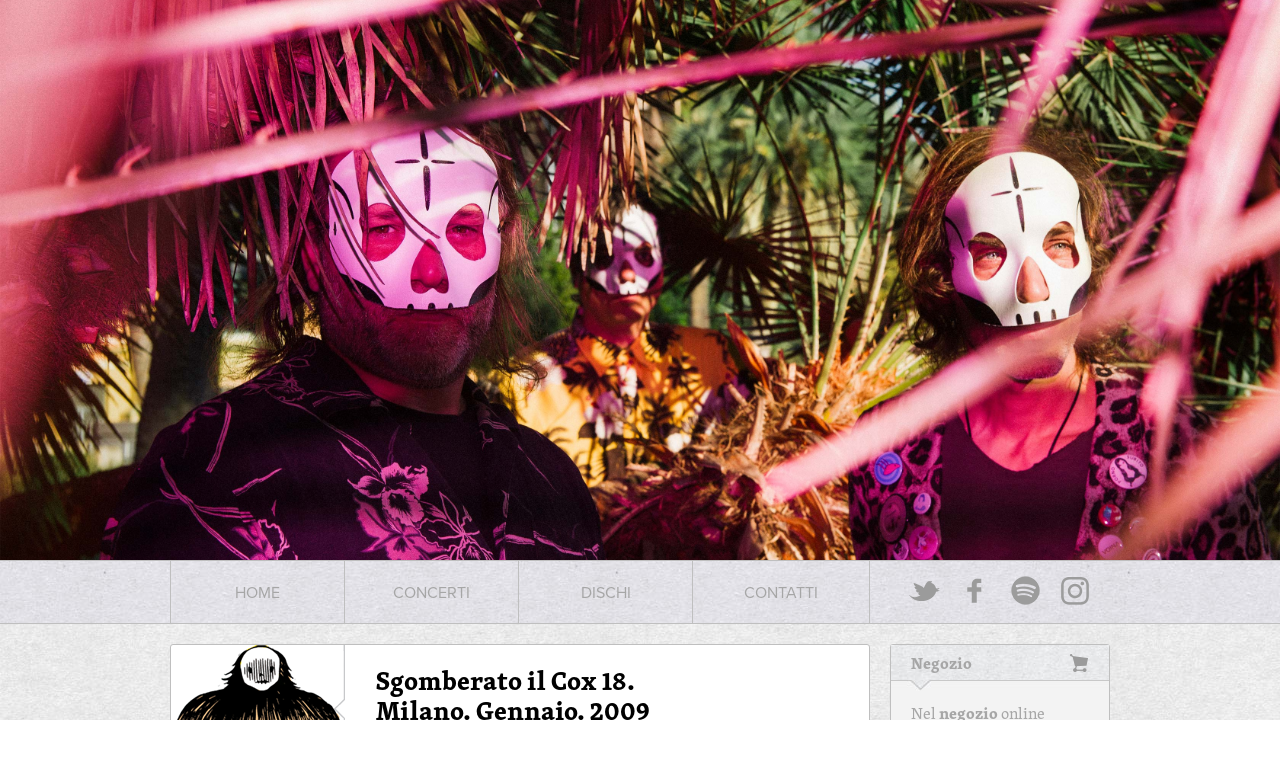

--- FILE ---
content_type: text/html; charset=UTF-8
request_url: https://www.treallegriragazzimorti.it/2009/01/22/sgomberato_il_cox18/
body_size: 11778
content:
<!DOCTYPE html>
<!--[if lt IE 7]> <html class="ie6 no-js" lang="en" /> <![endif]-->
<!--[if IE 7]>    <html class="ie7 no-js" lang="en" /> <![endif]-->
<!--[if IE 8]>    <html class="ie8 no-js" lang="en" /> <![endif]-->
<!--[if gt IE 8]><!-->
<html class='no-js' lang="it-IT" prefix="og: http://ogp.me/ns#">
  <!--<![endif]-->
  <head>
    <meta charset="UTF-8" />
    <title>Sgomberato il Cox 18. Milano. Gennaio. 2009 | </title>
    <meta content='IE=edge,chrome=1' http-equiv='X-UA-Compatible' />
    <meta content='width=960' name='viewport' />
    <meta content='' name='description'>
    <meta content='' name='author'>
    <link rel="profile" href="https://gmpg.org/xfn/11" />
    <link rel="pingback" href="https://www.treallegriragazzimorti.it/xmlrpc.php" />
    <link href="https://fonts.googleapis.com/css?family=Carrois+Gothic" media="screen" rel="stylesheet" type="text/css" />
    <link href="https://cdnjs.cloudflare.com/ajax/libs/font-awesome/4.5.0/css/font-awesome.min.css" media="screen" rel="stylesheet" type="text/css" />
    <link href="https://www.treallegriragazzimorti.it/wp-content/themes/tarm_2016/assets/style.css" media="all" media="screen" rel="stylesheet" type="text/css" />
    <script src="https://www.treallegriragazzimorti.it/wp-content/themes/tarm_2016/javascripts/modernizr-1.7.min.js" type="text/javascript"></script>
    <script src="https://www.treallegriragazzimorti.it/wp-content/themes/tarm_2016/javascripts/respond.min.js" type="text/javascript"></script>
    <link rel="stylesheet" href="https://use.typekit.net/vay1ewo.css">
<!-- <script async defer src="https://maps.googleapis.com/maps/api/js?key=AIzaSyDKY9GImDusoiNr2AMqTMXeAcWD93_RyiY&callback=initMap"
  type="text/javascript"></script> -->
<style>
#inumani {
    background-image: url(https://www.treallegriragazzimorti.it/wp-content/uploads/2019/01/bkg.jpg) !important;
    background-size: cover !important;
    background-position: center !important;
}
#inumani .container {
    display: none !important;
}
#inumani .frecce {
   display: none !important;
}
</style>
    <meta name='robots' content='max-image-preview:large' />
<link rel="alternate" type="application/rss+xml" title="Tre Allegri Ragazzi Morti &raquo; Feed" href="https://www.treallegriragazzimorti.it/feed/" />
<link rel="alternate" title="oEmbed (JSON)" type="application/json+oembed" href="https://www.treallegriragazzimorti.it/wp-json/oembed/1.0/embed?url=https%3A%2F%2Fwww.treallegriragazzimorti.it%2F2009%2F01%2F22%2Fsgomberato_il_cox18%2F" />
<link rel="alternate" title="oEmbed (XML)" type="text/xml+oembed" href="https://www.treallegriragazzimorti.it/wp-json/oembed/1.0/embed?url=https%3A%2F%2Fwww.treallegriragazzimorti.it%2F2009%2F01%2F22%2Fsgomberato_il_cox18%2F&#038;format=xml" />
<style id='wp-img-auto-sizes-contain-inline-css' type='text/css'>
img:is([sizes=auto i],[sizes^="auto," i]){contain-intrinsic-size:3000px 1500px}
/*# sourceURL=wp-img-auto-sizes-contain-inline-css */
</style>

<style id='wp-emoji-styles-inline-css' type='text/css'>

	img.wp-smiley, img.emoji {
		display: inline !important;
		border: none !important;
		box-shadow: none !important;
		height: 1em !important;
		width: 1em !important;
		margin: 0 0.07em !important;
		vertical-align: -0.1em !important;
		background: none !important;
		padding: 0 !important;
	}
/*# sourceURL=wp-emoji-styles-inline-css */
</style>
<link rel='stylesheet' id='wp-block-library-css' href='https://www.treallegriragazzimorti.it/wp-includes/css/dist/block-library/style.min.css?ver=5d880f055001865881e22a3440b9fc66' type='text/css' media='all' />
<style id='global-styles-inline-css' type='text/css'>
:root{--wp--preset--aspect-ratio--square: 1;--wp--preset--aspect-ratio--4-3: 4/3;--wp--preset--aspect-ratio--3-4: 3/4;--wp--preset--aspect-ratio--3-2: 3/2;--wp--preset--aspect-ratio--2-3: 2/3;--wp--preset--aspect-ratio--16-9: 16/9;--wp--preset--aspect-ratio--9-16: 9/16;--wp--preset--color--black: #000000;--wp--preset--color--cyan-bluish-gray: #abb8c3;--wp--preset--color--white: #ffffff;--wp--preset--color--pale-pink: #f78da7;--wp--preset--color--vivid-red: #cf2e2e;--wp--preset--color--luminous-vivid-orange: #ff6900;--wp--preset--color--luminous-vivid-amber: #fcb900;--wp--preset--color--light-green-cyan: #7bdcb5;--wp--preset--color--vivid-green-cyan: #00d084;--wp--preset--color--pale-cyan-blue: #8ed1fc;--wp--preset--color--vivid-cyan-blue: #0693e3;--wp--preset--color--vivid-purple: #9b51e0;--wp--preset--gradient--vivid-cyan-blue-to-vivid-purple: linear-gradient(135deg,rgb(6,147,227) 0%,rgb(155,81,224) 100%);--wp--preset--gradient--light-green-cyan-to-vivid-green-cyan: linear-gradient(135deg,rgb(122,220,180) 0%,rgb(0,208,130) 100%);--wp--preset--gradient--luminous-vivid-amber-to-luminous-vivid-orange: linear-gradient(135deg,rgb(252,185,0) 0%,rgb(255,105,0) 100%);--wp--preset--gradient--luminous-vivid-orange-to-vivid-red: linear-gradient(135deg,rgb(255,105,0) 0%,rgb(207,46,46) 100%);--wp--preset--gradient--very-light-gray-to-cyan-bluish-gray: linear-gradient(135deg,rgb(238,238,238) 0%,rgb(169,184,195) 100%);--wp--preset--gradient--cool-to-warm-spectrum: linear-gradient(135deg,rgb(74,234,220) 0%,rgb(151,120,209) 20%,rgb(207,42,186) 40%,rgb(238,44,130) 60%,rgb(251,105,98) 80%,rgb(254,248,76) 100%);--wp--preset--gradient--blush-light-purple: linear-gradient(135deg,rgb(255,206,236) 0%,rgb(152,150,240) 100%);--wp--preset--gradient--blush-bordeaux: linear-gradient(135deg,rgb(254,205,165) 0%,rgb(254,45,45) 50%,rgb(107,0,62) 100%);--wp--preset--gradient--luminous-dusk: linear-gradient(135deg,rgb(255,203,112) 0%,rgb(199,81,192) 50%,rgb(65,88,208) 100%);--wp--preset--gradient--pale-ocean: linear-gradient(135deg,rgb(255,245,203) 0%,rgb(182,227,212) 50%,rgb(51,167,181) 100%);--wp--preset--gradient--electric-grass: linear-gradient(135deg,rgb(202,248,128) 0%,rgb(113,206,126) 100%);--wp--preset--gradient--midnight: linear-gradient(135deg,rgb(2,3,129) 0%,rgb(40,116,252) 100%);--wp--preset--font-size--small: 13px;--wp--preset--font-size--medium: 20px;--wp--preset--font-size--large: 36px;--wp--preset--font-size--x-large: 42px;--wp--preset--spacing--20: 0.44rem;--wp--preset--spacing--30: 0.67rem;--wp--preset--spacing--40: 1rem;--wp--preset--spacing--50: 1.5rem;--wp--preset--spacing--60: 2.25rem;--wp--preset--spacing--70: 3.38rem;--wp--preset--spacing--80: 5.06rem;--wp--preset--shadow--natural: 6px 6px 9px rgba(0, 0, 0, 0.2);--wp--preset--shadow--deep: 12px 12px 50px rgba(0, 0, 0, 0.4);--wp--preset--shadow--sharp: 6px 6px 0px rgba(0, 0, 0, 0.2);--wp--preset--shadow--outlined: 6px 6px 0px -3px rgb(255, 255, 255), 6px 6px rgb(0, 0, 0);--wp--preset--shadow--crisp: 6px 6px 0px rgb(0, 0, 0);}:where(.is-layout-flex){gap: 0.5em;}:where(.is-layout-grid){gap: 0.5em;}body .is-layout-flex{display: flex;}.is-layout-flex{flex-wrap: wrap;align-items: center;}.is-layout-flex > :is(*, div){margin: 0;}body .is-layout-grid{display: grid;}.is-layout-grid > :is(*, div){margin: 0;}:where(.wp-block-columns.is-layout-flex){gap: 2em;}:where(.wp-block-columns.is-layout-grid){gap: 2em;}:where(.wp-block-post-template.is-layout-flex){gap: 1.25em;}:where(.wp-block-post-template.is-layout-grid){gap: 1.25em;}.has-black-color{color: var(--wp--preset--color--black) !important;}.has-cyan-bluish-gray-color{color: var(--wp--preset--color--cyan-bluish-gray) !important;}.has-white-color{color: var(--wp--preset--color--white) !important;}.has-pale-pink-color{color: var(--wp--preset--color--pale-pink) !important;}.has-vivid-red-color{color: var(--wp--preset--color--vivid-red) !important;}.has-luminous-vivid-orange-color{color: var(--wp--preset--color--luminous-vivid-orange) !important;}.has-luminous-vivid-amber-color{color: var(--wp--preset--color--luminous-vivid-amber) !important;}.has-light-green-cyan-color{color: var(--wp--preset--color--light-green-cyan) !important;}.has-vivid-green-cyan-color{color: var(--wp--preset--color--vivid-green-cyan) !important;}.has-pale-cyan-blue-color{color: var(--wp--preset--color--pale-cyan-blue) !important;}.has-vivid-cyan-blue-color{color: var(--wp--preset--color--vivid-cyan-blue) !important;}.has-vivid-purple-color{color: var(--wp--preset--color--vivid-purple) !important;}.has-black-background-color{background-color: var(--wp--preset--color--black) !important;}.has-cyan-bluish-gray-background-color{background-color: var(--wp--preset--color--cyan-bluish-gray) !important;}.has-white-background-color{background-color: var(--wp--preset--color--white) !important;}.has-pale-pink-background-color{background-color: var(--wp--preset--color--pale-pink) !important;}.has-vivid-red-background-color{background-color: var(--wp--preset--color--vivid-red) !important;}.has-luminous-vivid-orange-background-color{background-color: var(--wp--preset--color--luminous-vivid-orange) !important;}.has-luminous-vivid-amber-background-color{background-color: var(--wp--preset--color--luminous-vivid-amber) !important;}.has-light-green-cyan-background-color{background-color: var(--wp--preset--color--light-green-cyan) !important;}.has-vivid-green-cyan-background-color{background-color: var(--wp--preset--color--vivid-green-cyan) !important;}.has-pale-cyan-blue-background-color{background-color: var(--wp--preset--color--pale-cyan-blue) !important;}.has-vivid-cyan-blue-background-color{background-color: var(--wp--preset--color--vivid-cyan-blue) !important;}.has-vivid-purple-background-color{background-color: var(--wp--preset--color--vivid-purple) !important;}.has-black-border-color{border-color: var(--wp--preset--color--black) !important;}.has-cyan-bluish-gray-border-color{border-color: var(--wp--preset--color--cyan-bluish-gray) !important;}.has-white-border-color{border-color: var(--wp--preset--color--white) !important;}.has-pale-pink-border-color{border-color: var(--wp--preset--color--pale-pink) !important;}.has-vivid-red-border-color{border-color: var(--wp--preset--color--vivid-red) !important;}.has-luminous-vivid-orange-border-color{border-color: var(--wp--preset--color--luminous-vivid-orange) !important;}.has-luminous-vivid-amber-border-color{border-color: var(--wp--preset--color--luminous-vivid-amber) !important;}.has-light-green-cyan-border-color{border-color: var(--wp--preset--color--light-green-cyan) !important;}.has-vivid-green-cyan-border-color{border-color: var(--wp--preset--color--vivid-green-cyan) !important;}.has-pale-cyan-blue-border-color{border-color: var(--wp--preset--color--pale-cyan-blue) !important;}.has-vivid-cyan-blue-border-color{border-color: var(--wp--preset--color--vivid-cyan-blue) !important;}.has-vivid-purple-border-color{border-color: var(--wp--preset--color--vivid-purple) !important;}.has-vivid-cyan-blue-to-vivid-purple-gradient-background{background: var(--wp--preset--gradient--vivid-cyan-blue-to-vivid-purple) !important;}.has-light-green-cyan-to-vivid-green-cyan-gradient-background{background: var(--wp--preset--gradient--light-green-cyan-to-vivid-green-cyan) !important;}.has-luminous-vivid-amber-to-luminous-vivid-orange-gradient-background{background: var(--wp--preset--gradient--luminous-vivid-amber-to-luminous-vivid-orange) !important;}.has-luminous-vivid-orange-to-vivid-red-gradient-background{background: var(--wp--preset--gradient--luminous-vivid-orange-to-vivid-red) !important;}.has-very-light-gray-to-cyan-bluish-gray-gradient-background{background: var(--wp--preset--gradient--very-light-gray-to-cyan-bluish-gray) !important;}.has-cool-to-warm-spectrum-gradient-background{background: var(--wp--preset--gradient--cool-to-warm-spectrum) !important;}.has-blush-light-purple-gradient-background{background: var(--wp--preset--gradient--blush-light-purple) !important;}.has-blush-bordeaux-gradient-background{background: var(--wp--preset--gradient--blush-bordeaux) !important;}.has-luminous-dusk-gradient-background{background: var(--wp--preset--gradient--luminous-dusk) !important;}.has-pale-ocean-gradient-background{background: var(--wp--preset--gradient--pale-ocean) !important;}.has-electric-grass-gradient-background{background: var(--wp--preset--gradient--electric-grass) !important;}.has-midnight-gradient-background{background: var(--wp--preset--gradient--midnight) !important;}.has-small-font-size{font-size: var(--wp--preset--font-size--small) !important;}.has-medium-font-size{font-size: var(--wp--preset--font-size--medium) !important;}.has-large-font-size{font-size: var(--wp--preset--font-size--large) !important;}.has-x-large-font-size{font-size: var(--wp--preset--font-size--x-large) !important;}
/*# sourceURL=global-styles-inline-css */
</style>

<style id='classic-theme-styles-inline-css' type='text/css'>
/*! This file is auto-generated */
.wp-block-button__link{color:#fff;background-color:#32373c;border-radius:9999px;box-shadow:none;text-decoration:none;padding:calc(.667em + 2px) calc(1.333em + 2px);font-size:1.125em}.wp-block-file__button{background:#32373c;color:#fff;text-decoration:none}
/*# sourceURL=/wp-includes/css/classic-themes.min.css */
</style>
<link rel='stylesheet' id='cmplz-general-css' href='https://www.treallegriragazzimorti.it/wp-content/plugins/complianz-gdpr-premium/assets/css/cookieblocker.min.css?ver=1761959691' type='text/css' media='all' />
<script type="text/javascript" src="https://www.treallegriragazzimorti.it/wp-includes/js/jquery/jquery.min.js?ver=3.7.1" id="jquery-core-js"></script>
<script type="text/javascript" src="https://www.treallegriragazzimorti.it/wp-includes/js/jquery/jquery-migrate.min.js?ver=3.4.1" id="jquery-migrate-js"></script>
<script type="text/javascript" src="https://www.treallegriragazzimorti.it/wp-content/themes/tarm_2016/js/slick.min.js" id="trealleg-slick-js"></script>
<script type="text/javascript" src="https://www.treallegriragazzimorti.it/wp-content/themes/tarm_2016/js/jquery.waypoints.min.js" id="trealleg-waypoints-js"></script>
<script type="text/javascript" src="https://www.treallegriragazzimorti.it/wp-content/themes/tarm_2016/js/infinite.min.js" id="trealleg-infinite-js"></script>
<script type="text/javascript" src="https://www.treallegriragazzimorti.it/wp-content/themes/tarm_2016/js/jquery.scrollTo.min.js" id="trealleg-scrollTo-js"></script>
<script type="text/javascript" src="https://www.treallegriragazzimorti.it/wp-content/themes/tarm_2016/js/jquery.localScroll.min.js" id="trealleg-localscroll-js"></script>
<script type="text/javascript" src="https://www.treallegriragazzimorti.it/wp-content/themes/tarm_2016/js/logic.js" id="trealleg-logic-js"></script>
<link rel="https://api.w.org/" href="https://www.treallegriragazzimorti.it/wp-json/" /><link rel="alternate" title="JSON" type="application/json" href="https://www.treallegriragazzimorti.it/wp-json/wp/v2/posts/311" /><link rel="canonical" href="https://www.treallegriragazzimorti.it/2009/01/22/sgomberato_il_cox18/" />
			<style>.cmplz-hidden {
					display: none !important;
				}</style>
<!-- WordPress Facebook Open Graph protocol plugin (WPFBOGP v2.0.13) http://rynoweb.com/wordpress-plugins/ -->
<meta property="fb:admins" content="26695544003"/>
<meta property="og:url" content="https://www.treallegriragazzimorti.it/2009/01/22/sgomberato_il_cox18/"/>
<meta property="og:title" content="Sgomberato il Cox 18. &lt;br /&gt;Milano. Gennaio. 2009"/>
<meta property="og:site_name" content="Tre Allegri Ragazzi Morti"/>
<meta property="og:description" content=" Sgomberato il Cox 18, centro sociale milanese occupato dal 1976. La polizia carica di fronte al tentativo dei compagni di riaccedervi. [ore 15.30/16 presidio"/>
<meta property="og:type" content="article"/>
<meta property="og:image" content="https://www.treallegriragazzimorti.it/wp-content/uploads/2016/03/inumani_cover.jpg"/>
<meta property="og:locale" content="it_it"/>
<!-- // end wpfbogp -->
  </head>
  <body data-rsssl=1 class="wp-singular post-template-default single single-post postid-311 single-format-standard wp-theme-tarm_2016">
    <div id='inumani'>
      <ul class='frecce'>
        <li class='sinistra'><i class="fa fa-chevron-circle-left"></i></li>
        <li class='destra'><i class="fa fa-chevron-circle-right"></i></li>
      </ul>

      
      <div class='container'>
        <div class='content'>
                      <div class='song'>
              <div class='image'>
                <img src='https://www.treallegriragazzimorti.it/wp-content/themes/tarm_2016/images/inumani/persi-nel-telefono.jpg'>
              </div>
              <div class='overlay'>
                <img src='https://www.treallegriragazzimorti.it/wp-content/themes/tarm_2016/images/inumani/persi-nel-telefono-overlay.jpg'>
                <p class="title">Persi nel telefono</p>
                <div class="actions">
                  <p class="listen">Ascolta <a target="_blank" rel="nofollow" href="https://www.youtube.com/watch?v=xOuXtRQoG3M&index=1&list=PL087d9YDVm82wJxd9wI9dWa6nV669fWCU"><i class="fa fa-youtube-play"></i></a> <a target="_blank" rel="nofollow" href="https://open.spotify.com/track/5HHCA69jwCS3Sl8UnvKI8k"><i class="fa fa-spotify"></i></a></p>
                  <p class="share">
                    Condividi <a target="_blank" rel="nofollow" href="https://www.facebook.com/sharer.php?s=100&amp;p[title]=Tre allegri ragazzi morti — Inumani&amp;p[summary]=Mi è piaciuta «Persi nel telefono» @treallegri. Il ritorno degli Inumani&amp;p[url]=https://www.treallegriragazzimorti.it/&amp;p[images][0]=https://www.treallegriragazzimorti.it/wp-content/themes/tarm_2016/images/inumani/persi-nel-telefono.jpg"><i class="fa fa-facebook"></i></a> <a target="_blank" rel="nofollow" href="https://twitter.com/share?url=https://www.treallegriragazzimorti.it/&text=Mi è piaciuta «Persi nel telefono» @treallegri. Il ritorno degli Inumani"><i class="fa fa-twitter"></i></a>
                  </p>
                </div>
              </div>
            </div>
                      <div class='song'>
              <div class='image'>
                <img src='https://www.treallegriragazzimorti.it/wp-content/themes/tarm_2016/images/inumani/in-questa-grande-citta.jpg'>
              </div>
              <div class='overlay'>
                <img src='https://www.treallegriragazzimorti.it/wp-content/themes/tarm_2016/images/inumani/in-questa-grande-citta-overlay.jpg'>
                <p class="title">In questa grande città</p>
                <div class="actions">
                  <p class="listen">Ascolta <a target="_blank" rel="nofollow" href="https://www.youtube.com/watch?v=YTUBCD9UPEw&index=2&list=PL087d9YDVm82wJxd9wI9dWa6nV669fWCU"><i class="fa fa-youtube-play"></i></a> <a target="_blank" rel="nofollow" href="https://open.spotify.com/track/15UYZoHCnbMbXP3HrMCXdP"><i class="fa fa-spotify"></i></a></p>
                  <p class="share">
                    Condividi <a target="_blank" rel="nofollow" href="https://www.facebook.com/sharer.php?s=100&amp;p[title]=Tre allegri ragazzi morti — Inumani&amp;p[summary]=Mi è piaciuta «In questa grande città» @treallegri. Il ritorno degli Inumani&amp;p[url]=https://www.treallegriragazzimorti.it/&amp;p[images][0]=https://www.treallegriragazzimorti.it/wp-content/themes/tarm_2016/images/inumani/in-questa-grande-citta.jpg"><i class="fa fa-facebook"></i></a> <a target="_blank" rel="nofollow" href="https://twitter.com/share?url=https://www.treallegriragazzimorti.it/&text=Mi è piaciuta «In questa grande città» @treallegri. Il ritorno degli Inumani"><i class="fa fa-twitter"></i></a>
                  </p>
                </div>
              </div>
            </div>
                      <div class='song'>
              <div class='image'>
                <img src='https://www.treallegriragazzimorti.it/wp-content/themes/tarm_2016/images/inumani/e-invece-niente.jpg'>
              </div>
              <div class='overlay'>
                <img src='https://www.treallegriragazzimorti.it/wp-content/themes/tarm_2016/images/inumani/e-invece-niente-overlay.jpg'>
                <p class="title">E invece niente</p>
                <div class="actions">
                  <p class="listen">Ascolta <a target="_blank" rel="nofollow" href="https://www.youtube.com/watch?v=ygvOQXIiYSE&index=3&list=PL087d9YDVm82wJxd9wI9dWa6nV669fWCU"><i class="fa fa-youtube-play"></i></a> <a target="_blank" rel="nofollow" href="https://open.spotify.com/track/2BfhoyIW2iNoPmyhCxVfnq"><i class="fa fa-spotify"></i></a></p>
                  <p class="share">
                    Condividi <a target="_blank" rel="nofollow" href="https://www.facebook.com/sharer.php?s=100&amp;p[title]=Tre allegri ragazzi morti — Inumani&amp;p[summary]=Mi è piaciuta «E invece niente» @treallegri. Il ritorno degli Inumani&amp;p[url]=https://www.treallegriragazzimorti.it/&amp;p[images][0]=https://www.treallegriragazzimorti.it/wp-content/themes/tarm_2016/images/inumani/e-invece-niente.jpg"><i class="fa fa-facebook"></i></a> <a target="_blank" rel="nofollow" href="https://twitter.com/share?url=https://www.treallegriragazzimorti.it/&text=Mi è piaciuta «E invece niente» @treallegri. Il ritorno degli Inumani"><i class="fa fa-twitter"></i></a>
                  </p>
                </div>
              </div>
            </div>
                      <div class='song'>
              <div class='image'>
                <img src='https://www.treallegriragazzimorti.it/wp-content/themes/tarm_2016/images/inumani/ruggero.jpg'>
              </div>
              <div class='overlay'>
                <img src='https://www.treallegriragazzimorti.it/wp-content/themes/tarm_2016/images/inumani/ruggero-overlay.jpg'>
                <p class="title">Ruggero</p>
                <div class="actions">
                  <p class="listen">Ascolta <a target="_blank" rel="nofollow" href="https://www.youtube.com/watch?v=hNAhPYCluvo&index=4&list=PL087d9YDVm82wJxd9wI9dWa6nV669fWCU"><i class="fa fa-youtube-play"></i></a> <a target="_blank" rel="nofollow" href="https://open.spotify.com/track/2mbwK9hlGHLXMPmJSRfjoi"><i class="fa fa-spotify"></i></a></p>
                  <p class="share">
                    Condividi <a target="_blank" rel="nofollow" href="https://www.facebook.com/sharer.php?s=100&amp;p[title]=Tre allegri ragazzi morti — Inumani&amp;p[summary]=Mi è piaciuta «Ruggero» @treallegri. Il ritorno degli Inumani&amp;p[url]=https://www.treallegriragazzimorti.it/&amp;p[images][0]=https://www.treallegriragazzimorti.it/wp-content/themes/tarm_2016/images/inumani/ruggero.jpg"><i class="fa fa-facebook"></i></a> <a target="_blank" rel="nofollow" href="https://twitter.com/share?url=https://www.treallegriragazzimorti.it/&text=Mi è piaciuta «Ruggero» @treallegri. Il ritorno degli Inumani"><i class="fa fa-twitter"></i></a>
                  </p>
                </div>
              </div>
            </div>
                      <div class='song'>
              <div class='image'>
                <img src='https://www.treallegriragazzimorti.it/wp-content/themes/tarm_2016/images/inumani/la-piu-forte.jpg'>
              </div>
              <div class='overlay'>
                <img src='https://www.treallegriragazzimorti.it/wp-content/themes/tarm_2016/images/inumani/la-piu-forte-overlay.jpg'>
                <p class="title">La più forte</p>
                <div class="actions">
                  <p class="listen">Ascolta <a target="_blank" rel="nofollow" href="https://www.youtube.com/watch?v=dco_H4Nlg9E&index=5&list=PL087d9YDVm82wJxd9wI9dWa6nV669fWCU"><i class="fa fa-youtube-play"></i></a> <a target="_blank" rel="nofollow" href="https://open.spotify.com/track/4n9unPH0HgY4wxiow7CSgo"><i class="fa fa-spotify"></i></a></p>
                  <p class="share">
                    Condividi <a target="_blank" rel="nofollow" href="https://www.facebook.com/sharer.php?s=100&amp;p[title]=Tre allegri ragazzi morti — Inumani&amp;p[summary]=Mi è piaciuta «La più forte» @treallegri. Il ritorno degli Inumani&amp;p[url]=https://www.treallegriragazzimorti.it/&amp;p[images][0]=https://www.treallegriragazzimorti.it/wp-content/themes/tarm_2016/images/inumani/la-piu-forte.jpg"><i class="fa fa-facebook"></i></a> <a target="_blank" rel="nofollow" href="https://twitter.com/share?url=https://www.treallegriragazzimorti.it/&text=Mi è piaciuta «La più forte» @treallegri. Il ritorno degli Inumani"><i class="fa fa-twitter"></i></a>
                  </p>
                </div>
              </div>
            </div>
                      <div class='song'>
              <div class='image'>
                <img src='https://www.treallegriragazzimorti.it/wp-content/themes/tarm_2016/images/inumani/ad-un-passo-dalla-luna.jpg'>
              </div>
              <div class='overlay'>
                <img src='https://www.treallegriragazzimorti.it/wp-content/themes/tarm_2016/images/inumani/ad-un-passo-dalla-luna-overlay.jpg'>
                <p class="title">Ad un passo dalla luna</p>
                <div class="actions">
                  <p class="listen">Ascolta <a target="_blank" rel="nofollow" href="https://www.youtube.com/watch?v=RysX3VKvlI8&index=6&list=PL087d9YDVm82wJxd9wI9dWa6nV669fWCU"><i class="fa fa-youtube-play"></i></a> <a target="_blank" rel="nofollow" href="https://open.spotify.com/track/6s9LJMxpsr1dc90BNOQ6H5"><i class="fa fa-spotify"></i></a></p>
                  <p class="share">
                    Condividi <a target="_blank" rel="nofollow" href="https://www.facebook.com/sharer.php?s=100&amp;p[title]=Tre allegri ragazzi morti — Inumani&amp;p[summary]=Mi è piaciuta «Ad un passo dalla luna» @treallegri. Il ritorno degli Inumani&amp;p[url]=https://www.treallegriragazzimorti.it/&amp;p[images][0]=https://www.treallegriragazzimorti.it/wp-content/themes/tarm_2016/images/inumani/ad-un-passo-dalla-luna.jpg"><i class="fa fa-facebook"></i></a> <a target="_blank" rel="nofollow" href="https://twitter.com/share?url=https://www.treallegriragazzimorti.it/&text=Mi è piaciuta «Ad un passo dalla luna» @treallegri. Il ritorno degli Inumani"><i class="fa fa-twitter"></i></a>
                  </p>
                </div>
              </div>
            </div>
                      <div class='song'>
              <div class='image'>
                <img src='https://www.treallegriragazzimorti.it/wp-content/themes/tarm_2016/images/inumani/c-era-una-volta-ed-era-bella.jpg'>
              </div>
              <div class='overlay'>
                <img src='https://www.treallegriragazzimorti.it/wp-content/themes/tarm_2016/images/inumani/c-era-una-volta-ed-era-bella-overlay.jpg'>
                <p class="title">C’era una volta ed era bella</p>
                <div class="actions">
                  <p class="listen">Ascolta <a target="_blank" rel="nofollow" href="https://www.youtube.com/watch?v=upWIlmA_cPY&index=7&list=PL087d9YDVm82wJxd9wI9dWa6nV669fWCU"><i class="fa fa-youtube-play"></i></a> <a target="_blank" rel="nofollow" href="https://open.spotify.com/track/6tkkKou3hRP4fvJoQdoCWe"><i class="fa fa-spotify"></i></a></p>
                  <p class="share">
                    Condividi <a target="_blank" rel="nofollow" href="https://www.facebook.com/sharer.php?s=100&amp;p[title]=Tre allegri ragazzi morti — Inumani&amp;p[summary]=Mi è piaciuta «C’era una volta ed era bella» @treallegri. Il ritorno degli Inumani&amp;p[url]=https://www.treallegriragazzimorti.it/&amp;p[images][0]=https://www.treallegriragazzimorti.it/wp-content/themes/tarm_2016/images/inumani/c-era-una-volta-ed-era-bella.jpg"><i class="fa fa-facebook"></i></a> <a target="_blank" rel="nofollow" href="https://twitter.com/share?url=https://www.treallegriragazzimorti.it/&text=Mi è piaciuta «C’era una volta ed era bella» @treallegri. Il ritorno degli Inumani"><i class="fa fa-twitter"></i></a>
                  </p>
                </div>
              </div>
            </div>
                      <div class='song'>
              <div class='image'>
                <img src='https://www.treallegriragazzimorti.it/wp-content/themes/tarm_2016/images/inumani/i-miei-occhi-brillano.jpg'>
              </div>
              <div class='overlay'>
                <img src='https://www.treallegriragazzimorti.it/wp-content/themes/tarm_2016/images/inumani/i-miei-occhi-brillano-overlay.jpg'>
                <p class="title">I miei occhi brillano</p>
                <div class="actions">
                  <p class="listen">Ascolta <a target="_blank" rel="nofollow" href="https://www.youtube.com/watch?v=_i-NpCtpQdw&index=8&list=PL087d9YDVm82wJxd9wI9dWa6nV669fWCU"><i class="fa fa-youtube-play"></i></a> <a target="_blank" rel="nofollow" href="https://open.spotify.com/track/6Ofyrc5tBsimva1Grvuzyo"><i class="fa fa-spotify"></i></a></p>
                  <p class="share">
                    Condividi <a target="_blank" rel="nofollow" href="https://www.facebook.com/sharer.php?s=100&amp;p[title]=Tre allegri ragazzi morti — Inumani&amp;p[summary]=Mi è piaciuta «I miei occhi brillano» @treallegri. Il ritorno degli Inumani&amp;p[url]=https://www.treallegriragazzimorti.it/&amp;p[images][0]=https://www.treallegriragazzimorti.it/wp-content/themes/tarm_2016/images/inumani/i-miei-occhi-brillano.jpg"><i class="fa fa-facebook"></i></a> <a target="_blank" rel="nofollow" href="https://twitter.com/share?url=https://www.treallegriragazzimorti.it/&text=Mi è piaciuta «I miei occhi brillano» @treallegri. Il ritorno degli Inumani"><i class="fa fa-twitter"></i></a>
                  </p>
                </div>
              </div>
            </div>
                      <div class='song'>
              <div class='image'>
                <img src='https://www.treallegriragazzimorti.it/wp-content/themes/tarm_2016/images/inumani/libera.jpg'>
              </div>
              <div class='overlay'>
                <img src='https://www.treallegriragazzimorti.it/wp-content/themes/tarm_2016/images/inumani/libera-overlay.jpg'>
                <p class="title">Libera</p>
                <div class="actions">
                  <p class="listen">Ascolta <a target="_blank" rel="nofollow" href="https://www.youtube.com/watch?v=vb8Ce_LtZOc&index=9&list=PL087d9YDVm82wJxd9wI9dWa6nV669fWCU"><i class="fa fa-youtube-play"></i></a> <a target="_blank" rel="nofollow" href="https://open.spotify.com/track/36rxBnhLletcFPotBTfn07"><i class="fa fa-spotify"></i></a></p>
                  <p class="share">
                    Condividi <a target="_blank" rel="nofollow" href="https://www.facebook.com/sharer.php?s=100&amp;p[title]=Tre allegri ragazzi morti — Inumani&amp;p[summary]=Mi è piaciuta «Libera» @treallegri. Il ritorno degli Inumani&amp;p[url]=https://www.treallegriragazzimorti.it/&amp;p[images][0]=https://www.treallegriragazzimorti.it/wp-content/themes/tarm_2016/images/inumani/libera.jpg"><i class="fa fa-facebook"></i></a> <a target="_blank" rel="nofollow" href="https://twitter.com/share?url=https://www.treallegriragazzimorti.it/&text=Mi è piaciuta «Libera» @treallegri. Il ritorno degli Inumani"><i class="fa fa-twitter"></i></a>
                  </p>
                </div>
              </div>
            </div>
                      <div class='song'>
              <div class='image'>
                <img src='https://www.treallegriragazzimorti.it/wp-content/themes/tarm_2016/images/inumani/l-attacco.jpg'>
              </div>
              <div class='overlay'>
                <img src='https://www.treallegriragazzimorti.it/wp-content/themes/tarm_2016/images/inumani/l-attacco-overlay.jpg'>
                <p class="title">L’attacco</p>
                <div class="actions">
                  <p class="listen">Ascolta <a target="_blank" rel="nofollow" href="https://www.youtube.com/watch?v=zzIqApwHAk4&index=10&list=PL087d9YDVm82wJxd9wI9dWa6nV669fWCU"><i class="fa fa-youtube-play"></i></a> <a target="_blank" rel="nofollow" href="https://open.spotify.com/track/1BT1WrOgG6ayQXUNGUFS5I"><i class="fa fa-spotify"></i></a></p>
                  <p class="share">
                    Condividi <a target="_blank" rel="nofollow" href="https://www.facebook.com/sharer.php?s=100&amp;p[title]=Tre allegri ragazzi morti — Inumani&amp;p[summary]=Mi è piaciuta «L’attacco» @treallegri. Il ritorno degli Inumani&amp;p[url]=https://www.treallegriragazzimorti.it/&amp;p[images][0]=https://www.treallegriragazzimorti.it/wp-content/themes/tarm_2016/images/inumani/l-attacco.jpg"><i class="fa fa-facebook"></i></a> <a target="_blank" rel="nofollow" href="https://twitter.com/share?url=https://www.treallegriragazzimorti.it/&text=Mi è piaciuta «L’attacco» @treallegri. Il ritorno degli Inumani"><i class="fa fa-twitter"></i></a>
                  </p>
                </div>
              </div>
            </div>
                      <div class='song'>
              <div class='image'>
                <img src='https://www.treallegriragazzimorti.it/wp-content/themes/tarm_2016/images/inumani/disponibile.jpg'>
              </div>
              <div class='overlay'>
                <img src='https://www.treallegriragazzimorti.it/wp-content/themes/tarm_2016/images/inumani/disponibile-overlay.jpg'>
                <p class="title">Disponibile</p>
                <div class="actions">
                  <p class="listen">Ascolta <a target="_blank" rel="nofollow" href="https://www.youtube.com/watch?v=duHZU6YSzeU&index=11&list=PL087d9YDVm82wJxd9wI9dWa6nV669fWCU"><i class="fa fa-youtube-play"></i></a> <a target="_blank" rel="nofollow" href="https://open.spotify.com/track/3F7jirIb0zl7PMKkk853cz"><i class="fa fa-spotify"></i></a></p>
                  <p class="share">
                    Condividi <a target="_blank" rel="nofollow" href="https://www.facebook.com/sharer.php?s=100&amp;p[title]=Tre allegri ragazzi morti — Inumani&amp;p[summary]=Mi è piaciuta «Disponibile» @treallegri. Il ritorno degli Inumani&amp;p[url]=https://www.treallegriragazzimorti.it/&amp;p[images][0]=https://www.treallegriragazzimorti.it/wp-content/themes/tarm_2016/images/inumani/disponibile.jpg"><i class="fa fa-facebook"></i></a> <a target="_blank" rel="nofollow" href="https://twitter.com/share?url=https://www.treallegriragazzimorti.it/&text=Mi è piaciuta «Disponibile» @treallegri. Il ritorno degli Inumani"><i class="fa fa-twitter"></i></a>
                  </p>
                </div>
              </div>
            </div>
                  </div>
      </div>

    </div>
    <div id='l-nav'>
      <div class='l-container'>
        <div class="l-nav-main"><ul id="menu-primary-menu" class="menu"><li id="menu-item-15" class="menu-item menu-item-type-custom menu-item-object-custom menu-item-15"><a href="/">Home</a></li>
<li id="menu-item-16" class="menu-item menu-item-type-custom menu-item-object-custom menu-item-16"><a href="/concerti">Concerti</a></li>
<li id="menu-item-17" class="menu-item menu-item-type-custom menu-item-object-custom menu-item-17"><a href="/dischi">Dischi</a></li>
<li id="menu-item-18" class="menu-item menu-item-type-custom menu-item-object-custom menu-item-18"><a href="/contatti">Contatti</a></li>
</ul></div>        <div class='l-nav-social'>
          <ul>
            <li><a class="tw" href="https://twitter.com/treallegri" target="_blank">Twitter</a></li>
            <li><a class="fb" href="https://www.facebook.com/treallegriragazzimorti" target="_blank">Facebook</a></li>
            <li><a class="sp" href="https://open.spotify.com/artist/6jKqcDpxUSl4gbjgc97L22?si=yUK154K6T9muj6ThKZySrA" target="_blank">Spotify</a></li>
            <li><a class="is" href="https://www.instagram.com/treallegri/" target="_blank">Instagram</a></li>
          </ul>
        </div>
      </div>
    </div>
    <div id='l-content'>
      <div class='l-container'>
<div class='l-main' role="main">
                        <div id="post-311" class="m-article infinite-item post-311 post type-post status-publish format-standard hentry category-altro">
  <div class='m-title'>
    <h2><a href="https://www.treallegriragazzimorti.it/2009/01/22/sgomberato_il_cox18/#l-content" rel="bookmark" title="Sgomberato il Cox 18. Milano. Gennaio. 2009">Sgomberato il Cox 18. <br />Milano. Gennaio. 2009</a></h2>
    <div class='meta'>Di Eltofo, 22 Gennaio 2009</div>
    <div class='m-avatar'>
      <img width="175" height="135" src="https://www.treallegriragazzimorti.it/wp-content/uploads/2013/05/eltofo.png" class="attachment-175x175 size-175x175" alt="" decoding="async" />    </div>
  </div>
  <div class='m-content'>
    <p><span class="mt-enclosure mt-enclosure-image" style="display: inline;"><img fetchpriority="high" decoding="async" alt="2581159070_b61e93cc43.jpg" src="/legacy-assets/2581159070_b61e93cc43.jpg" width="500" height="328" class="mt-image-center" style="text-align: center; display: block; margin: 0 auto 20px;" /></span><br />
Sgomberato il Cox 18, centro sociale milanese occupato dal 1976. La polizia carica di fronte al tentativo dei compagni di riaccedervi.<br />
[ore 15.30/16 presidio di fronte a Palazzo Marino]<br />
Il vice sindaco Riccardo De Corato aveva nuovamente posto il &#8220;problema&#8221; dei centri occupati solo ieri, con un&#8217;interpellanza al ministro dell&#8217;interno Roberto Maroni nel quale chiedeva di muoversi nella direzione di un incremento, di una mano più dura contro le occupazioni, perchè &#8220;non si può procedere a ritmo di 3 all&#8217;anno&#8221;. Quest&#8217;oggi la risposta, per mano della questura di Milano, fedele esecutrice delle direttive securitarie della giunta Moratti: sgomberato il Cox 18 di via Conchetta.<br />
Il centro sociale Cox 18, uno dei posti occupati più longevi e noti della metropoli lombarda, occupato dal 1976. E&#8217; stato sgomberato dalle forze dell&#8217;ordine intorno alle 7, quando il centro era ancora vuoto. Poco dopo si è radunato un gruppo di compagni e compagne davanti al centro sociale, un presidio composto inizialmente dai militanti del Cox 18, poi ingranditosi nella mattinata con l&#8217;accorrere dei compagni e delle compagne delle realtà milanesi.<br />
Centro sociale che ha ospitato fino ad oggi l&#8217;archivio Primo Moroni, preziosa libreria avente tra le sue fila tantissimi materiali storici e libri riguardanti i conflitti e le produzioni emerse con i conflitti che hanno attraversato Milano (e non solo) negli ultimi trent&#8217;anni.<br />
Al momento è in atto un blocco del traffico della strada antistrante il Cox 18, prima risposta alle politiche securitarie del comune milanese, capeggiate dallo sceriffo De Corato, in opposizione alle direttive di chiusura degli spazi occupati e autogestiti, di negazione del conflitto e della critica!</p>
  </div>
  <div class='m-share'>
  <span>Condividi:</span>
  <a class="tw" href="https://twitter.com/share?url=https://www.treallegriragazzimorti.it/2009/01/22/sgomberato_il_cox18/&text=&quot;Sgomberato il Cox 18. <br />Milano. Gennaio. 2009&quot; nel sito dei Tre allegri ragazzi morti: &via=treallegri" rel="nofollow" target="_blank">TW</a>
  <a class="fb" href="https://www.facebook.com/dialog/feed?app_id=301261840007991&link=https://www.treallegriragazzimorti.it/2009/01/22/sgomberato_il_cox18/&picture=https://www.treallegriragazzimorti.it/wp-content/uploads/2013/05/image-300x300.jpeg&name=Sgomberato il Cox 18. <br />Milano. Gennaio. 2009&caption=<p>Sgomberato il Cox 18, centro sociale milanese occupato dal 1976. La polizia carica di fronte al tentativo dei compagni di riaccedervi. [ore 15.30/16 presidio di fronte a Palazzo Marino] Il vice sindaco Riccardo De Corato aveva nuovamente posto il &#8220;problema&#8221; dei centri occupati solo ieri, con un&#8217;interpellanza al ministro dell&#8217;interno Roberto Maroni nel quale chiedeva [&hellip;]</p>
&redirect_uri=https://www.treallegriragazzimorti.it/2009/01/22/sgomberato_il_cox18/" rel="nofollow" target="_blank">FB</a>
  <a class="email" href="/cdn-cgi/l/email-protection#[base64]">Condividi per email</a>
</div>
</div>
            </div>

<div class='l-aside' id="aside" role="complementary">
      <div id="gotoshop-5" class="widget m-go-to-shop"><h2>Negozio</h2><div>Nel <strong><a href="http://latempesta.bigcartel.com/artist/tre-allegri-ragazzi-morti" target="_blank">negozio</a></strong> online<br />
della <strong><a href="http://www.latempesta.org" target="_blank">Tempesta</a></strong> trovi<br />
le nostre <strong><a href="http://latempesta.bigcartel.com/product/tre-allegri-ragazzi-morti-maschera">maschere!</a></strong><br />
<div style="text-align: center; margin-top: 10px;"><a href="http://latempesta.bigcartel.com/product/tre-allegri-ragazzi-morti-maschera" target="_blank">
    <img src="/wp-content/uploads/2014/06/tondo_maschera.png" />
    </a></div></div></div>  </div>      </div>
    </div>
    <div id='l-footer'>
      <div class='l-container'>
        <div id='l-contact'>
          &copy; 2026 Tre Allegri Ragazzi Morti
          <br>
          La tempesta dischi
        </div>
        <div id='l-tech'>
          <p>
            <a href="/credits">Crediti</a><br />
            <a href="https://www.treallegriragazzimorti.it/privacy-policy/">Privacy Policy</a><br />
            <a href="https://www.treallegriragazzimorti.it/cookie-policy-ue/">Cookie Policy</a><br />
          </p>
        </div>
      </div>
    </div>
    

    <script data-cfasync="false" src="/cdn-cgi/scripts/5c5dd728/cloudflare-static/email-decode.min.js"></script><script src="https://www.treallegriragazzimorti.it/wp-content/themes/tarm_2016/assets/workspace.js" type="text/javascript"></script>
    <script type="speculationrules">
{"prefetch":[{"source":"document","where":{"and":[{"href_matches":"/*"},{"not":{"href_matches":["/wp-*.php","/wp-admin/*","/wp-content/uploads/*","/wp-content/*","/wp-content/plugins/*","/wp-content/themes/tarm_2016/*","/*\\?(.+)"]}},{"not":{"selector_matches":"a[rel~=\"nofollow\"]"}},{"not":{"selector_matches":".no-prefetch, .no-prefetch a"}}]},"eagerness":"conservative"}]}
</script>

<!-- Consent Management powered by Complianz | GDPR/CCPA Cookie Consent https://wordpress.org/plugins/complianz-gdpr -->
<div id="cmplz-cookiebanner-container"><div class="cmplz-cookiebanner cmplz-hidden banner-1 bottom-right-view-preferences optin cmplz-bottom-right cmplz-categories-type-view-preferences" aria-modal="true" data-nosnippet="true" role="dialog" aria-live="polite" aria-labelledby="cmplz-header-1-optin" aria-describedby="cmplz-message-1-optin">
	<div class="cmplz-header">
		<div class="cmplz-logo"></div>
		<div class="cmplz-title" id="cmplz-header-1-optin">Gestisci Consenso Cookie</div>
		<div class="cmplz-close" tabindex="0" role="button" aria-label="Chiudere dialogo">
			<svg aria-hidden="true" focusable="false" data-prefix="fas" data-icon="times" class="svg-inline--fa fa-times fa-w-11" role="img" xmlns="http://www.w3.org/2000/svg" viewBox="0 0 352 512"><path fill="currentColor" d="M242.72 256l100.07-100.07c12.28-12.28 12.28-32.19 0-44.48l-22.24-22.24c-12.28-12.28-32.19-12.28-44.48 0L176 189.28 75.93 89.21c-12.28-12.28-32.19-12.28-44.48 0L9.21 111.45c-12.28 12.28-12.28 32.19 0 44.48L109.28 256 9.21 356.07c-12.28 12.28-12.28 32.19 0 44.48l22.24 22.24c12.28 12.28 32.2 12.28 44.48 0L176 322.72l100.07 100.07c12.28 12.28 32.2 12.28 44.48 0l22.24-22.24c12.28-12.28 12.28-32.19 0-44.48L242.72 256z"></path></svg>
		</div>
	</div>

	<div class="cmplz-divider cmplz-divider-header"></div>
	<div class="cmplz-body">
		<div class="cmplz-message" id="cmplz-message-1-optin">Per fornire le migliori esperienze, utilizziamo tecnologie come i cookie per memorizzare e/o accedere alle informazioni del dispositivo. Il consenso a queste tecnologie ci permetterà di elaborare dati come il comportamento di navigazione o ID unici su questo sito. Non acconsentire o ritirare il consenso può influire negativamente su alcune caratteristiche e funzioni.</div>
		<!-- categories start -->
		<div class="cmplz-categories">
			<details class="cmplz-category cmplz-functional" >
				<summary>
						<span class="cmplz-category-header">
							<span class="cmplz-category-title">Funzionale</span>
							<span class='cmplz-always-active'>
								<span class="cmplz-banner-checkbox">
									<input type="checkbox"
										   id="cmplz-functional-optin"
										   data-category="cmplz_functional"
										   class="cmplz-consent-checkbox cmplz-functional"
										   size="40"
										   value="1"/>
									<label class="cmplz-label" for="cmplz-functional-optin"><span class="screen-reader-text">Funzionale</span></label>
								</span>
								Sempre attivo							</span>
							<span class="cmplz-icon cmplz-open">
								<svg xmlns="http://www.w3.org/2000/svg" viewBox="0 0 448 512"  height="18" ><path d="M224 416c-8.188 0-16.38-3.125-22.62-9.375l-192-192c-12.5-12.5-12.5-32.75 0-45.25s32.75-12.5 45.25 0L224 338.8l169.4-169.4c12.5-12.5 32.75-12.5 45.25 0s12.5 32.75 0 45.25l-192 192C240.4 412.9 232.2 416 224 416z"/></svg>
							</span>
						</span>
				</summary>
				<div class="cmplz-description">
					<span class="cmplz-description-functional">L'archiviazione tecnica o l'accesso sono strettamente necessari al fine legittimo di consentire l'uso di un servizio specifico esplicitamente richiesto dall'abbonato o dall'utente, o al solo scopo di effettuare la trasmissione di una comunicazione su una rete di comunicazione elettronica.</span>
				</div>
			</details>

			<details class="cmplz-category cmplz-preferences" >
				<summary>
						<span class="cmplz-category-header">
							<span class="cmplz-category-title">Preferenze</span>
							<span class="cmplz-banner-checkbox">
								<input type="checkbox"
									   id="cmplz-preferences-optin"
									   data-category="cmplz_preferences"
									   class="cmplz-consent-checkbox cmplz-preferences"
									   size="40"
									   value="1"/>
								<label class="cmplz-label" for="cmplz-preferences-optin"><span class="screen-reader-text">Preferenze</span></label>
							</span>
							<span class="cmplz-icon cmplz-open">
								<svg xmlns="http://www.w3.org/2000/svg" viewBox="0 0 448 512"  height="18" ><path d="M224 416c-8.188 0-16.38-3.125-22.62-9.375l-192-192c-12.5-12.5-12.5-32.75 0-45.25s32.75-12.5 45.25 0L224 338.8l169.4-169.4c12.5-12.5 32.75-12.5 45.25 0s12.5 32.75 0 45.25l-192 192C240.4 412.9 232.2 416 224 416z"/></svg>
							</span>
						</span>
				</summary>
				<div class="cmplz-description">
					<span class="cmplz-description-preferences">L'archiviazione tecnica o l'accesso sono necessari per lo scopo legittimo di memorizzare le preferenze che non sono richieste dall'abbonato o dall'utente.</span>
				</div>
			</details>

			<details class="cmplz-category cmplz-statistics" >
				<summary>
						<span class="cmplz-category-header">
							<span class="cmplz-category-title">Statistiche</span>
							<span class="cmplz-banner-checkbox">
								<input type="checkbox"
									   id="cmplz-statistics-optin"
									   data-category="cmplz_statistics"
									   class="cmplz-consent-checkbox cmplz-statistics"
									   size="40"
									   value="1"/>
								<label class="cmplz-label" for="cmplz-statistics-optin"><span class="screen-reader-text">Statistiche</span></label>
							</span>
							<span class="cmplz-icon cmplz-open">
								<svg xmlns="http://www.w3.org/2000/svg" viewBox="0 0 448 512"  height="18" ><path d="M224 416c-8.188 0-16.38-3.125-22.62-9.375l-192-192c-12.5-12.5-12.5-32.75 0-45.25s32.75-12.5 45.25 0L224 338.8l169.4-169.4c12.5-12.5 32.75-12.5 45.25 0s12.5 32.75 0 45.25l-192 192C240.4 412.9 232.2 416 224 416z"/></svg>
							</span>
						</span>
				</summary>
				<div class="cmplz-description">
					<span class="cmplz-description-statistics">L'archiviazione tecnica o l'accesso che viene utilizzato esclusivamente per scopi statistici.</span>
					<span class="cmplz-description-statistics-anonymous">L'archiviazione tecnica o l'accesso che viene utilizzato esclusivamente per scopi statistici anonimi. Senza un mandato di comparizione, una conformità volontaria da parte del vostro Fornitore di Servizi Internet, o ulteriori registrazioni da parte di terzi, le informazioni memorizzate o recuperate per questo scopo da sole non possono di solito essere utilizzate per l'identificazione.</span>
				</div>
			</details>
			<details class="cmplz-category cmplz-marketing" >
				<summary>
						<span class="cmplz-category-header">
							<span class="cmplz-category-title">Marketing</span>
							<span class="cmplz-banner-checkbox">
								<input type="checkbox"
									   id="cmplz-marketing-optin"
									   data-category="cmplz_marketing"
									   class="cmplz-consent-checkbox cmplz-marketing"
									   size="40"
									   value="1"/>
								<label class="cmplz-label" for="cmplz-marketing-optin"><span class="screen-reader-text">Marketing</span></label>
							</span>
							<span class="cmplz-icon cmplz-open">
								<svg xmlns="http://www.w3.org/2000/svg" viewBox="0 0 448 512"  height="18" ><path d="M224 416c-8.188 0-16.38-3.125-22.62-9.375l-192-192c-12.5-12.5-12.5-32.75 0-45.25s32.75-12.5 45.25 0L224 338.8l169.4-169.4c12.5-12.5 32.75-12.5 45.25 0s12.5 32.75 0 45.25l-192 192C240.4 412.9 232.2 416 224 416z"/></svg>
							</span>
						</span>
				</summary>
				<div class="cmplz-description">
					<span class="cmplz-description-marketing">L'archiviazione tecnica o l'accesso sono necessari per creare profili di utenti per inviare pubblicità, o per tracciare l'utente su un sito web o su diversi siti web per scopi di marketing simili.</span>
				</div>
			</details>
		</div><!-- categories end -->
			</div>

	<div class="cmplz-links cmplz-information">
		<ul>
			<li><a class="cmplz-link cmplz-manage-options cookie-statement" href="#" data-relative_url="#cmplz-manage-consent-container">Gestisci opzioni</a></li>
			<li><a class="cmplz-link cmplz-manage-third-parties cookie-statement" href="#" data-relative_url="#cmplz-cookies-overview">Gestisci servizi</a></li>
			<li><a class="cmplz-link cmplz-manage-vendors tcf cookie-statement" href="#" data-relative_url="#cmplz-tcf-wrapper">Gestisci {vendor_count} fornitori</a></li>
			<li><a class="cmplz-link cmplz-external cmplz-read-more-purposes tcf" target="_blank" rel="noopener noreferrer nofollow" href="https://cookiedatabase.org/tcf/purposes/" aria-label="Read more about TCF purposes on Cookie Database">Per saperne di più su questi scopi</a></li>
		</ul>
			</div>

	<div class="cmplz-divider cmplz-footer"></div>

	<div class="cmplz-buttons">
		<button class="cmplz-btn cmplz-accept">Accetta</button>
		<button class="cmplz-btn cmplz-deny">Nega</button>
		<button class="cmplz-btn cmplz-view-preferences">Visualizza preferenze</button>
		<button class="cmplz-btn cmplz-save-preferences">Salva preferenze</button>
		<a class="cmplz-btn cmplz-manage-options tcf cookie-statement" href="#" data-relative_url="#cmplz-manage-consent-container">Visualizza preferenze</a>
			</div>

	
	<div class="cmplz-documents cmplz-links">
		<ul>
			<li><a class="cmplz-link cookie-statement" href="#" data-relative_url="">{title}</a></li>
			<li><a class="cmplz-link privacy-statement" href="#" data-relative_url="">{title}</a></li>
			<li><a class="cmplz-link impressum" href="#" data-relative_url="">{title}</a></li>
		</ul>
			</div>
</div>
</div>
					<div id="cmplz-manage-consent" data-nosnippet="true"><button class="cmplz-btn cmplz-hidden cmplz-manage-consent manage-consent-1">Gestisci consenso</button>

</div><script type="text/javascript" id="cmplz-cookiebanner-js-extra">
/* <![CDATA[ */
var complianz = {"prefix":"cmplz_","user_banner_id":"1","set_cookies":[],"block_ajax_content":"1","banner_version":"20","version":"7.5.6.1","store_consent":"1","do_not_track_enabled":"","consenttype":"optin","region":"us","geoip":"1","dismiss_timeout":"","disable_cookiebanner":"","soft_cookiewall":"1","dismiss_on_scroll":"","cookie_expiry":"365","url":"https://www.treallegriragazzimorti.it/wp-json/complianz/v1/","locale":"lang=it&locale=it_IT","set_cookies_on_root":"0","cookie_domain":"","current_policy_id":"17","cookie_path":"/","categories":{"statistics":"statistiche","marketing":"marketing"},"tcf_active":"","placeholdertext":"Fai clic per accettare i cookie per questo servizio","css_file":"https://www.treallegriragazzimorti.it/wp-content/uploads/complianz/css/banner-{banner_id}-{type}.css?v=20","page_links":{"eu":{"cookie-statement":{"title":"Cookie Policy ","url":"https://www.treallegriragazzimorti.it/cookie-policy-ue/"},"privacy-statement":{"title":"Privacy Policy","url":"https://www.treallegriragazzimorti.it/privacy-policy/"}}},"tm_categories":"","forceEnableStats":"1","preview":"","clean_cookies":"","aria_label":"Fai clic per accettare i cookie per questo servizio"};
//# sourceURL=cmplz-cookiebanner-js-extra
/* ]]> */
</script>
<script defer type="text/javascript" src="https://www.treallegriragazzimorti.it/wp-content/plugins/complianz-gdpr-premium/cookiebanner/js/complianz.min.js?ver=1761959690" id="cmplz-cookiebanner-js"></script>
<script id="wp-emoji-settings" type="application/json">
{"baseUrl":"https://s.w.org/images/core/emoji/17.0.2/72x72/","ext":".png","svgUrl":"https://s.w.org/images/core/emoji/17.0.2/svg/","svgExt":".svg","source":{"concatemoji":"https://www.treallegriragazzimorti.it/wp-includes/js/wp-emoji-release.min.js?ver=5d880f055001865881e22a3440b9fc66"}}
</script>
<script type="module">
/* <![CDATA[ */
/*! This file is auto-generated */
const a=JSON.parse(document.getElementById("wp-emoji-settings").textContent),o=(window._wpemojiSettings=a,"wpEmojiSettingsSupports"),s=["flag","emoji"];function i(e){try{var t={supportTests:e,timestamp:(new Date).valueOf()};sessionStorage.setItem(o,JSON.stringify(t))}catch(e){}}function c(e,t,n){e.clearRect(0,0,e.canvas.width,e.canvas.height),e.fillText(t,0,0);t=new Uint32Array(e.getImageData(0,0,e.canvas.width,e.canvas.height).data);e.clearRect(0,0,e.canvas.width,e.canvas.height),e.fillText(n,0,0);const a=new Uint32Array(e.getImageData(0,0,e.canvas.width,e.canvas.height).data);return t.every((e,t)=>e===a[t])}function p(e,t){e.clearRect(0,0,e.canvas.width,e.canvas.height),e.fillText(t,0,0);var n=e.getImageData(16,16,1,1);for(let e=0;e<n.data.length;e++)if(0!==n.data[e])return!1;return!0}function u(e,t,n,a){switch(t){case"flag":return n(e,"\ud83c\udff3\ufe0f\u200d\u26a7\ufe0f","\ud83c\udff3\ufe0f\u200b\u26a7\ufe0f")?!1:!n(e,"\ud83c\udde8\ud83c\uddf6","\ud83c\udde8\u200b\ud83c\uddf6")&&!n(e,"\ud83c\udff4\udb40\udc67\udb40\udc62\udb40\udc65\udb40\udc6e\udb40\udc67\udb40\udc7f","\ud83c\udff4\u200b\udb40\udc67\u200b\udb40\udc62\u200b\udb40\udc65\u200b\udb40\udc6e\u200b\udb40\udc67\u200b\udb40\udc7f");case"emoji":return!a(e,"\ud83e\u1fac8")}return!1}function f(e,t,n,a){let r;const o=(r="undefined"!=typeof WorkerGlobalScope&&self instanceof WorkerGlobalScope?new OffscreenCanvas(300,150):document.createElement("canvas")).getContext("2d",{willReadFrequently:!0}),s=(o.textBaseline="top",o.font="600 32px Arial",{});return e.forEach(e=>{s[e]=t(o,e,n,a)}),s}function r(e){var t=document.createElement("script");t.src=e,t.defer=!0,document.head.appendChild(t)}a.supports={everything:!0,everythingExceptFlag:!0},new Promise(t=>{let n=function(){try{var e=JSON.parse(sessionStorage.getItem(o));if("object"==typeof e&&"number"==typeof e.timestamp&&(new Date).valueOf()<e.timestamp+604800&&"object"==typeof e.supportTests)return e.supportTests}catch(e){}return null}();if(!n){if("undefined"!=typeof Worker&&"undefined"!=typeof OffscreenCanvas&&"undefined"!=typeof URL&&URL.createObjectURL&&"undefined"!=typeof Blob)try{var e="postMessage("+f.toString()+"("+[JSON.stringify(s),u.toString(),c.toString(),p.toString()].join(",")+"));",a=new Blob([e],{type:"text/javascript"});const r=new Worker(URL.createObjectURL(a),{name:"wpTestEmojiSupports"});return void(r.onmessage=e=>{i(n=e.data),r.terminate(),t(n)})}catch(e){}i(n=f(s,u,c,p))}t(n)}).then(e=>{for(const n in e)a.supports[n]=e[n],a.supports.everything=a.supports.everything&&a.supports[n],"flag"!==n&&(a.supports.everythingExceptFlag=a.supports.everythingExceptFlag&&a.supports[n]);var t;a.supports.everythingExceptFlag=a.supports.everythingExceptFlag&&!a.supports.flag,a.supports.everything||((t=a.source||{}).concatemoji?r(t.concatemoji):t.wpemoji&&t.twemoji&&(r(t.twemoji),r(t.wpemoji)))});
//# sourceURL=https://www.treallegriragazzimorti.it/wp-includes/js/wp-emoji-loader.min.js
/* ]]> */
</script>
  <script defer src="https://static.cloudflareinsights.com/beacon.min.js/vcd15cbe7772f49c399c6a5babf22c1241717689176015" integrity="sha512-ZpsOmlRQV6y907TI0dKBHq9Md29nnaEIPlkf84rnaERnq6zvWvPUqr2ft8M1aS28oN72PdrCzSjY4U6VaAw1EQ==" data-cf-beacon='{"version":"2024.11.0","token":"7c5e0ada6b8f4a92affa4b7f4b40c3fc","r":1,"server_timing":{"name":{"cfCacheStatus":true,"cfEdge":true,"cfExtPri":true,"cfL4":true,"cfOrigin":true,"cfSpeedBrain":true},"location_startswith":null}}' crossorigin="anonymous"></script>
</body>
</html>

<!-- Page cached by LiteSpeed Cache 7.7 on 2026-01-22 12:46:15 -->

--- FILE ---
content_type: text/javascript
request_url: https://www.treallegriragazzimorti.it/wp-content/themes/tarm_2016/js/logic.js
body_size: 665
content:
jQuery(document).ready(function($) {
  if($('#inumani').length) {
    $('.container .content').slick({
      centerMode: true,
      autoplay: true,
      autoplaySpeed: 2000,
      slidesToScroll: 1,
      slidesToShow: 1,
      centerMode: true,
      variableWidth: true,
      prevArrow: '.sinistra',
      nextArrow: '.destra',
      focusOnSelect: true
    });
  }

  $("input[placeholder]").focus(function() {
    var input = $(this);
    if (input.val() == input.attr("placeholder")) {
      input.val("''");
      input.removeClass("placeholder");
    }
  }).blur(function() {
    var input = $(this);
    if (input.val() == "''" || input.val() == input.attr("placeholder")) {
      input.addClass("placeholder");
      input.val(input.attr("placeholder"));
    }
  }).blur();


  var locations = $.map($('tr:has(td.where)'), function(element, index) {
    var when = $(element).find('.when a').text(),
    what = $(element).find('.what a').text(),
    where = $(element).find('.where a').text(),
    href = $(element).find('.where a').attr('href');

    return {
      lat: $(element).find('.where a').first().data('lat'),
      lon: $(element).find('.where a').first().data('lon'),
      title: what + ', ' + where,
      html: when + '<br/>' + '<strong>' + '<a href="' + href + '">' + what + '</a>' + '</strong>' + '<br/>' + where
    };
  });

  if($('#gmap').length) {
    new Maplace({
      locations: locations,
      map_div: '#gmap',
      controls_on_map: false,
      map_options: {
        scrollwheel: false
      }
    }).Load();
  }

  if($('#player').length && $('#player').data('media')) {
    $("#player").jPlayer({
      ready: function () {
        $(this).jPlayer("setMedia", {
          mp3: "/wp-content/themes/tarm_2013/music/" + $(this).data('media') + ".mp3"
        }).jPlayer('play');

        $('#gui .yt').click(function() {
          $('#player').jPlayer("stop");
        });
      },
      play: function(event) {
        $('#gui .play').hide();
        $('#gui .pause').show();
      },
      pause: function(event) {
        $('#gui .play').show();
        $('#gui .pause').hide();
      },
      ended: function(event) {
        $('#gui .play').show();
        $('#gui .pause').hide();
      },
      cssSelectorAncestor: '#gui',
      cssSelector: {
        play:'.play',
        pause: '.pause'
      },
      preload: 'auto',
      swfPath: "/wp-content/themes/tarm_2016/javascripts/libs",
      supplied: "mp3"
    });
  }

  jQuery('.open-song').colorbox({
    width: '600px',
    height: '600px',
    scrolling: false,
    iframe: true,
    className: 'song'
  });

  new Waypoint({
    element: jQuery('#l-nav'),
    handler: function(direction) {
      this.element.toggleClass('sticky', direction === "down");
    }
  })

  new Waypoint({
    element: jQuery('.m-go-up'),
    handler: function(direction) {
      this.element.toggleClass('sticky', direction === "down");
    },
    offset: 100
  })

  new Waypoint.Infinite({
    element: $('.infinite-container')[0]
  });

  jQuery('.m-hidden-gallery a').slice(1).colorbox({rel: 'gallery'});

  jQuery('.m-img.colorbox').hover(function() {
    $(this).find('span').css({opacity: 0, visibility: "visible"}).animate({opacity: 1}, {'duration': 200});
  }, function() {
    $(this).find('span').animate({opacity: 0}, {'duration': 1000});
  }).click(function(event) {
    event.preventDefault();
    event.stopPropagation();

    $.colorbox({
      href: $('.m-hidden-gallery a').first().attr('href'),
      rel: 'gallery'
    })
  });

  $.localScroll({offset: -100, duration: 1000});
});